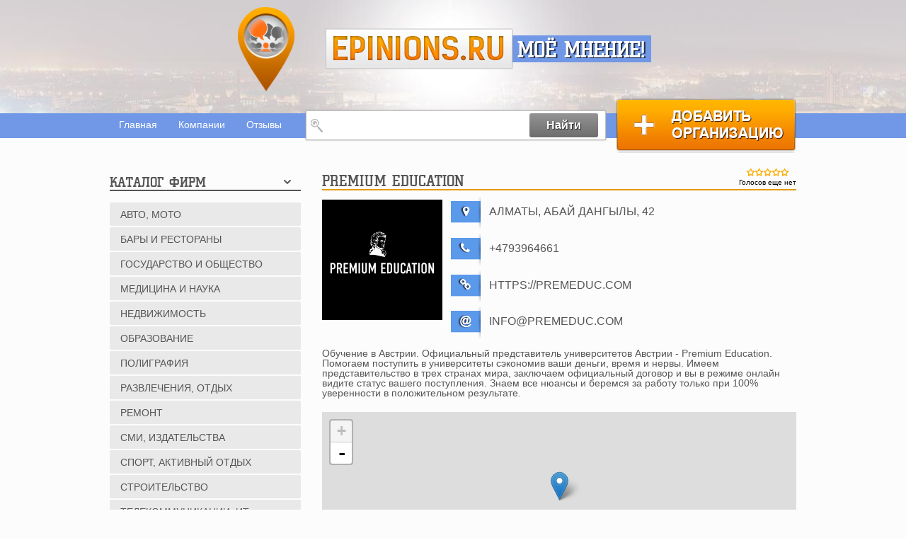

--- FILE ---
content_type: text/html; charset=utf-8
request_url: https://epinions.ru/premium-education
body_size: 30739
content:
<!DOCTYPE html PUBLIC "-//W3C//DTD XHTML+RDFa 1.0//EN"
  "http://www.w3.org/MarkUp/DTD/xhtml-rdfa-1.dtd">
<html xmlns="http://www.w3.org/1999/xhtml" xml:lang="ru" version="XHTML+RDFa 1.0" dir="ltr">

<head>
  <meta http-equiv="Content-Type" content="text/html; charset=utf-8" />
<link rel="shortcut icon" href="https://epinions.ru/sites/default/files/fav_1.ico" type="image/vnd.microsoft.icon" />
<meta name="description" content="Ваше мнение о Premium Education. Premium Education - отзывы клиентов, сотрудников, партнеров компании. Алматы, Абай дангылы, 42" />
<meta name="keywords" content="мнение о Premium Education, отзывы о Premium Education, оставить отзыв о Premium Education, написать отзыв о Premium Education, отзывы о Premium Education, претензии к Premium Education" />
<link rel="canonical" href="https://epinions.ru/premium-education" />
  <title>Жалобы и отзывы о компании Premium Education Алматы, Абай дангылы, 42</title>
  <meta name="viewport" content="width=device-width" />
  <link type="text/css" rel="stylesheet" href="https://epinions.ru/sites/default/files/css/css_pYYlBnKBvYp8hMGNhAn02a6iK6zZ_UhQqxyOtJEETM4.css" media="all" />
<link type="text/css" rel="stylesheet" href="https://epinions.ru/sites/default/files/css/css_DwjnlylUDqQWE7MvuLrnILqk5EQyyG4mUJZYqF8TTlQ.css" media="all" />

<!--[if lte IE 8]>
<link type="text/css" rel="stylesheet" href="https://epinions.ru/sites/default/files/css/css_GUv1ctC79RfRdvDN3tluWEwbggwwbt9GvdXZObouJNM.css" media="all" />
<![endif]-->
<link type="text/css" rel="stylesheet" href="https://epinions.ru/sites/default/files/css/css_qyU8bSX4s09DJNolA9dGKMJnrPK-fwc2LWZd_Yh2EAo.css" media="all" />
  <script type="text/javascript" src="https://epinions.ru/sites/default/files/js/js_zS-CmNFGyegtLYJmqFRpxQvvQrfPIFrOMq_3T3C8sZE.js"></script>
<script type="text/javascript" src="https://epinions.ru/sites/default/files/js/js_-jenMcWHoY-_YofME9QdfIdN78Hvtfo2npip2cxdObU.js"></script>
<script type="text/javascript">
<!--//--><![CDATA[//><!--
L_ROOT_URL = "/sites/all/libraries/leaflet/";
//--><!]]>
</script>
<script type="text/javascript" src="https://epinions.ru/sites/default/files/js/js_6CZW99vVz3onhoKDylsu6ZHRmO8U_dRQpKr1ac68Owk.js"></script>
<script type="text/javascript" src="https://epinions.ru/sites/default/files/js/js_R9UbiVw2xuTUI0GZoaqMDOdX0lrZtgX-ono8RVOUEVc.js"></script>
<script type="text/javascript" src="https://epinions.ru/sites/default/files/js/js_2FEPKBFjgKa4KwKI5cuXXRToQgycanLtq9LmYuczmc4.js"></script>
<script type="text/javascript">
<!--//--><![CDATA[//><!--
L.Icon.Default.imagePath = "/sites/all/libraries/leaflet/images/";
//--><!]]>
</script>
<script type="text/javascript" src="https://epinions.ru/sites/default/files/js/js_iE7MIGJpUQV3SqKCTdJ8LEopjw6X0WAQ3AMbRNXT9zM.js"></script>
<script type="text/javascript" src="https://epinions.ru/sites/default/files/js/js_kb57tv1NBRDWwSA558doCnMrv_rOGfFRV9FaGJnclrs.js"></script>
<script type="text/javascript">
<!--//--><![CDATA[//><!--
jQuery.extend(Drupal.settings, {"basePath":"\/","pathPrefix":"","ajaxPageState":{"theme":"dewdori","theme_token":"zqtxiOUS1-FHVaRrj2c40vP2pJbY052hMxfRoli69Lw","jquery_version":"1.7","js":{"sites\/all\/modules\/views_infinite_scroll\/views-infinite-scroll.js":1,"modules\/statistics\/statistics.js":1,"sites\/all\/modules\/jquery_update\/replace\/jquery\/1.7\/jquery.min.js":1,"misc\/jquery-extend-3.4.0.js":1,"misc\/jquery-html-prefilter-3.5.0-backport.js":1,"misc\/jquery.once.js":1,"misc\/drupal.js":1,"sites\/all\/modules\/jquery_update\/replace\/ui\/external\/jquery.cookie.js":1,"sites\/all\/modules\/jquery_update\/replace\/misc\/jquery.form.min.js":1,"0":1,"sites\/all\/libraries\/leaflet\/leaflet.js":1,"misc\/ajax.js":1,"sites\/all\/modules\/jquery_update\/js\/jquery_update.js":1,"sites\/all\/modules\/admin_menu\/admin_devel\/admin_devel.js":1,"misc\/tabledrag.js":1,"public:\/\/languages\/ru_VVYb2LUB9kbK-5xR9FgW8z4u4RXRiyPrNtpasaZG4cg.js":1,"sites\/all\/libraries\/colorbox\/jquery.colorbox-min.js":1,"sites\/all\/modules\/colorbox\/js\/colorbox.js":1,"sites\/all\/modules\/colorbox\/styles\/default\/colorbox_style.js":1,"sites\/all\/modules\/colorbox\/js\/colorbox_load.js":1,"sites\/all\/modules\/captcha\/captcha.js":1,"sites\/all\/modules\/better_exposed_filters\/better_exposed_filters.js":1,"misc\/progress.js":1,"sites\/all\/modules\/fivestar\/js\/fivestar.ajax.js":1,"sites\/all\/modules\/fivestar\/js\/fivestar.js":1,"sites\/all\/modules\/leaflet\/leaflet.drupal.js":1,"1":1,"sites\/all\/modules\/views\/js\/base.js":1,"sites\/all\/modules\/views\/js\/ajax_view.js":1,"sites\/all\/modules\/views_refresh\/views_refresh.js":1,"misc\/textarea.js":1,"modules\/filter\/filter.js":1,"sites\/all\/modules\/multiupload_filefield_widget\/mfw.js":1,"modules\/file\/file.js":1,"sites\/all\/modules\/ajax_comments\/ajax_comments.js":1,"sites\/all\/themes\/dewdori\/js\/jquery.jcarousel.min.js":1,"sites\/all\/themes\/dewdori\/js\/popup.js":1},"css":{"sites\/all\/modules\/geofield_ymap\/geofield_ymap.css":1,"sites\/all\/modules\/ckeditor\/css\/ckeditor.css":1,"sites\/all\/modules\/colorbox\/styles\/default\/colorbox_style.css":1,"sites\/all\/modules\/leaflet\/leaflet_extras.css":1,"sites\/all\/libraries\/leaflet\/leaflet.css":1,"sites\/all\/libraries\/leaflet\/leaflet.ie.css":1,"sites\/all\/themes\/dewdori\/css\/animate.css":1,"sites\/all\/themes\/dewdori\/css\/styles.css":1}},"colorbox":{"opacity":"0.85","current":"{current} \u0438\u0437 {total}","previous":"\u00ab \u041f\u0440\u0435\u0434\u044b\u0434\u0443\u0449\u0438\u0439","next":"\u0421\u043b\u0435\u0434\u0443\u044e\u0449\u0438\u0439 \u00bb","close":"\u0417\u0430\u043a\u0440\u044b\u0442\u044c","maxWidth":"98%","maxHeight":"98%","fixed":true,"mobiledetect":true,"mobiledevicewidth":"480px","specificPagesDefaultValue":"admin*\nimagebrowser*\nimg_assist*\nimce*\nnode\/add\/*\nnode\/*\/edit\nprint\/*\nprintpdf\/*\nsystem\/ajax\nsystem\/ajax\/*"},"better_exposed_filters":{"datepicker":false,"slider":false,"settings":[],"autosubmit":false,"views":{"comments_node":{"displays":{"block_1":{"filters":[]}}}}},"urlIsAjaxTrusted":{"\/search-company":true,"\/system\/ajax":true,"\/premium-education":true,"\/views\/ajax":true,"\/file\/ajax\/field_comment_img\/und\/form-GD78TcsVH-GscBd1UtLN78IkDWv6YrEeoblasyWuumM":true},"ajax":{"edit-vote--2":{"callback":"fivestar_ajax_submit","event":"change","url":"\/system\/ajax","submit":{"_triggering_element_name":"vote"}},"edit-field-comment-img-und-0-upload-button":{"wrapper":"edit-field-comment-img-und-ajax-wrapper","effect":"fade","progress":{"type":"throbber","message":null},"event":"mousedown","keypress":true,"prevent":"click","url":"\/file\/ajax\/field_comment_img\/und\/form-GD78TcsVH-GscBd1UtLN78IkDWv6YrEeoblasyWuumM","submit":{"_triggering_element_name":"field_comment_img_und_0_upload_button","_triggering_element_value":"\u0417\u0430\u043a\u0430\u0447\u0430\u0442\u044c"}},"edit-ajax-comments-reply-form-3725-0-0":{"callback":"ajax_comments_submit_js","wrapper":"ajax-comments-reply-form-3725-0-0","method":"replaceWith","effect":"fade","event":"mousedown","keypress":true,"prevent":"click","url":"\/system\/ajax","submit":{"_triggering_element_name":"op","_triggering_element_value":"\u0414\u043e\u0431\u0430\u0432\u0438\u0442\u044c"}}},"leaflet":[{"mapId":"leaflet-map-326174172","map":{"label":"OSM Mapnik","description":"Leaflet default map.","settings":{"zoomDefault":10,"minZoom":1,"maxZoom":18,"dragging":true,"touchZoom":true,"scrollWheelZoom":1,"doubleClickZoom":true,"zoomControl":true,"attributionControl":true,"trackResize":true,"fadeAnimation":true,"zoomAnimation":true,"closePopupOnClick":true},"layers":{"earth":{"urlTemplate":"\/\/{s}.tile.openstreetmap.org\/{z}\/{x}\/{y}.png","options":{"attribution":"OSM Mapnik"}}}},"features":[{"type":"point","lat":43.240729999999999,"lon":76.927959999999999}]}],"views_infinite_scroll":{"img_path":"https:\/\/epinions.ru\/sites\/all\/modules\/views_infinite_scroll\/images\/ajax-loader.gif","scroll_threshold":200},"views":{"ajax_path":"\/views\/ajax","ajaxViews":{"views_dom_id:cb94c156882cbbc07c16d83f825070a1":{"view_name":"comments_node","view_display_id":"block_1","view_args":"3725","view_path":"node\/3725","view_base_path":null,"view_dom_id":"cb94c156882cbbc07c16d83f825070a1","pager_element":0}}},"viewsRefresh":{"cb94c156882cbbc07c16d83f825070a1":""},"ckeditor":{"input_formats":{"filtered_html":{"customConfig":"\/sites\/all\/modules\/ckeditor\/ckeditor.config.js?","defaultLanguage":"en","toolbar":"[\n    [\u0027Bold\u0027,\u0027Italic\u0027,\u0027-\u0027,\u0027NumberedList\u0027,\u0027BulletedList\u0027,\u0027-\u0027,\u0027IMCE\u0027,\u0027Underline\u0027]\n]","enterMode":1,"shiftEnterMode":2,"toolbarStartupExpanded":true,"width":"100%","skin":"moono","format_tags":"p;div;pre;address;h1;h2;h3;h4;h5;h6","show_toggle":"t","default":"t","ss":"2","loadPlugins":{"drupalbreaks":{"name":"drupalbreaks","desc":"Plugin for inserting Drupal teaser and page breaks.","path":"\/sites\/all\/modules\/ckeditor\/plugins\/drupalbreaks\/","buttons":{"DrupalBreak":{"label":"DrupalBreak","icon":"images\/drupalbreak.png"}},"default":"t"}},"entities":false,"entities_greek":false,"entities_latin":false,"scayt_autoStartup":false,"filebrowserBrowseUrl":"\/imce?app=ckeditor%7Csendto%40ckeditor_imceSendTo%7C","js_conf":{"basicEntities":false,"entities_greek":false,"entities_latin":false,"entities_additional":"\u0027\u0027"},"stylesCombo_stylesSet":"drupal:\/sites\/all\/modules\/ckeditor\/ckeditor.styles.js","contentsCss":["\/sites\/all\/modules\/ckeditor\/css\/ckeditor.css?t6ado8","\/sites\/all\/libraries\/ckeditor\/contents.css?t6ado8"]},"full_html":{"customConfig":"\/sites\/all\/modules\/ckeditor\/ckeditor.config.js?","defaultLanguage":"en","toolbar":"[\n    [\u0027Source\u0027],\n    [\u0027Cut\u0027,\u0027Copy\u0027,\u0027Paste\u0027,\u0027PasteText\u0027,\u0027PasteFromWord\u0027,\u0027-\u0027,\u0027SpellChecker\u0027,\u0027Scayt\u0027],\n    [\u0027Undo\u0027,\u0027Redo\u0027,\u0027Find\u0027,\u0027Replace\u0027,\u0027-\u0027,\u0027SelectAll\u0027,\u0027RemoveFormat\u0027],\n    [\u0027Image\u0027,\u0027Flash\u0027,\u0027Table\u0027,\u0027HorizontalRule\u0027,\u0027Smiley\u0027,\u0027SpecialChar\u0027,\u0027Iframe\u0027],\n    \u0027\/\u0027,\n    [\u0027Bold\u0027,\u0027Italic\u0027,\u0027Underline\u0027,\u0027Strike\u0027,\u0027-\u0027,\u0027Subscript\u0027,\u0027Superscript\u0027],\n    [\u0027NumberedList\u0027,\u0027BulletedList\u0027,\u0027-\u0027,\u0027Outdent\u0027,\u0027Indent\u0027,\u0027Blockquote\u0027,\u0027CreateDiv\u0027],\n    [\u0027JustifyLeft\u0027,\u0027JustifyCenter\u0027,\u0027JustifyRight\u0027,\u0027JustifyBlock\u0027,\u0027-\u0027,\u0027BidiRtl\u0027,\u0027BidiLtr\u0027],\n    [\u0027Link\u0027,\u0027Unlink\u0027,\u0027Anchor\u0027,\u0027Linkit\u0027,\u0027LinkToNode\u0027,\u0027LinkToMenu\u0027],\n    \u0027\/\u0027,\n    [\u0027Format\u0027,\u0027Font\u0027,\u0027FontSize\u0027],\n    [\u0027TextColor\u0027,\u0027BGColor\u0027],\n    [\u0027Maximize\u0027,\u0027ShowBlocks\u0027],\n    [\u0027DrupalBreak\u0027,\u0027DrupalPageBreak\u0027]\n]","enterMode":1,"shiftEnterMode":2,"toolbarStartupExpanded":true,"width":"100%","skin":"moono","format_tags":"p;div;pre;address;h1;h2;h3;h4;h5;h6","show_toggle":"t","default":"t","extraAllowedContent":"iframe[*]","ss":"2","loadPlugins":{"drupalbreaks":{"name":"drupalbreaks","desc":"Plugin for inserting Drupal teaser and page breaks.","path":"\/sites\/all\/modules\/ckeditor\/plugins\/drupalbreaks\/","buttons":{"DrupalBreak":{"label":"DrupalBreak","icon":"images\/drupalbreak.png"}},"default":"t"}},"entities":false,"entities_greek":false,"entities_latin":false,"scayt_autoStartup":false,"filebrowserBrowseUrl":"\/imce?app=ckeditor%7Csendto%40ckeditor_imceSendTo%7C","js_conf":{"basicEntities":false,"entities_greek":false,"entities_latin":false,"entities_additional":"\u0027\u0027"},"stylesCombo_stylesSet":"drupal:\/sites\/all\/modules\/ckeditor\/ckeditor.styles.js","contentsCss":["\/sites\/all\/modules\/ckeditor\/css\/ckeditor.css?t6ado8","\/sites\/all\/libraries\/ckeditor\/contents.css?t6ado8"]}},"plugins":[],"textarea_default_format":{"edit-comment-body-und-0-value":"comm"}},"tableDrag":{"edit-field-comment-img-und-table":{"edit-field-comment-img-und-weight":[{"target":"edit-field-comment-img-und-weight","source":"edit-field-comment-img-und-weight","relationship":"sibling","action":"order","hidden":true,"limit":0}]}},"mfw":{"elements":{"#edit-field-comment-img-und-0-upload":"png,gif,jpg,jpeg"}},"statistics":{"data":{"nid":"3725"},"url":"\/modules\/statistics\/statistics.php"}});
//--><!]]>
</script>
</head>
<body class="html not-front not-logged-in no-sidebars page-node page-node- page-node-3725 node-type-company" >
    <header>
    <div class="wrapper">
        <div class="logo"><a href="/" id="logo"><img src="/sites/all/themes/dewdori/img/logo_pointer.png" alt="" /></a></div>
        <div class="slogan">
            <span class="epinions_ru"><a href="/" id="logo">epinions.ru</a></span>
            <span class="my_opinion">Моё мнение!</span>
        </div>
    </div>
</header>
<nav class="navbar"><div class="wrapper">    <div id="block-menu-block-1" class="block block-menu-block" >
                    <ul class="menu"><li class="first leaf menu-mlid-1828"><a href="/" title="Главная">Главная</a></li>
<li class="leaf menu-mlid-3528"><a href="/firm" title="Компании">Компании</a></li>
<li class="last leaf menu-mlid-2840"><a href="/reviews" title="">Отзывы</a></li>
</ul>    </div><div id="block-views-exp-search-page" class="block block-views" >
                    <form action="/search-company" method="get" id="views-exposed-form-search-page" accept-charset="UTF-8"><div><div class="views-exposed-form">
  <div class="views-exposed-widgets clearfix">
          <div id="edit-s-wrapper" class="views-exposed-widget views-widget-filter-combine">
                        <div class="views-widget">
          <div class="form-item form-type-textfield form-item-s">
 <input type="text" id="edit-s" name="s" value="" size="30" maxlength="128" class="form-text required error" />
</div>
        </div>
              </div>
                    <div class="views-exposed-widget views-submit-button">
      <input type="submit" id="edit-submit-search" name="" value="Найти" class="form-submit" />    </div>
      </div>
</div>
</div></form>    </div><div id="block-block-3" class="block block-block" >
                    <a class="add_organization" href="/addcompany">Добавить организацию</a>    </div></div></nav>    <div class="wrapper">
    	<div class="container"  id="container-left">
    		<div class="entry">
    			<div class="ins-entry">
    				<div class="header"><h1>Premium Education</h1></div>    <div id="node-3725" class="node node-company">
<form class="fivestar-widget" action="/premium-education" method="post" id="fivestar-custom-widget" accept-charset="UTF-8"><div><div  class="clearfix fivestar-average-text fivestar-average-stars fivestar-form-item fivestar-basic"><div class="form-item form-type-fivestar form-item-vote">
 <div class="form-item form-type-select form-item-vote">
 <select id="edit-vote--2" name="vote" class="form-select"><option value="-">Выберите оценку</option><option value="20">Give Premium Education 1/5</option><option value="40">Give Premium Education 2/5</option><option value="60">Give Premium Education 3/5</option><option value="80">Give Premium Education 4/5</option><option value="100">Give Premium Education 5/5</option></select>
<div class="description"><div class="fivestar-summary fivestar-summary-average-count"><span class="empty">Голосов еще нет</span></div></div>
</div>

</div>
</div><input class="fivestar-submit form-submit" type="submit" id="edit-fivestar-submit" name="op" value="Рейтинг" /><input type="hidden" name="form_build_id" value="form-mOfYx4vLfaN1lFMBn7GeHUfLVG9a_eJoA9YMeKxyEe0" />
<input type="hidden" name="form_id" value="fivestar_custom_widget" />
</div></form><div class="info_block"><div class="logo_company"><a href="https://epinions.ru/sites/default/files/premeduc.com_1.png" title="Premium Education" class="colorbox" data-colorbox-gallery="gallery-node-3725-11Q1-RG69HM" data-cbox-img-attrs="{&quot;title&quot;: &quot;Premium Education&quot;, &quot;alt&quot;: &quot;Premium Education&quot;}"><img src="https://epinions.ru/sites/default/files/styles/company-node/public/premeduc.com_1.png?itok=fPRdwCA3" width="170" height="170" alt="Premium Education" title="Premium Education" /></a></div><div class="info"><p>
    <img src="/sites/all/themes/dewdori/img/ico_pointer.png" alt="" />Алматы, Абай дангылы, 42</p><p>
    <img src="/sites/all/themes/dewdori/img/ico_phone.png" alt="" />+4793964661</p><p>
    <img src="/sites/all/themes/dewdori/img/ico_site.png" alt="" />https://premeduc.com</p><p>
    <img src="/sites/all/themes/dewdori/img/ico_mail.png" alt="" /><a href="mailto:info@premeduc.com">info@premeduc.com</a></p></div></div><div class="field field-name-body field-type-text-with-summary field-label-hidden">
            <p>Обучение в Австрии. Официальный представитель университетов Австрии - Premium Education. Помогаем поступить в университеты сэкономив ваши деньги, время и нервы. Имеем представительство в трех странах мира, заключаем официальный договор и вы в режиме онлайн видите статус вашего поступления. Знаем все нюансы и беремся за работу только при 100% уверенности в положительном результате.</p>
    </div>
<div class="field field-name-field-geo-adres field-type-geofield field-label-hidden">
            <div id="leaflet-map-326174172" style="height: 250px"></div>
    </div>
</div>
<div id="comments" class="opinion_about_company">
            <div class="header">
            <h2>Отзывы о Premium Education</h2>
            <a href="#comment-form">добавить отзыв</a>
        </div>
        <div class="view view-comments-node view-id-comments_node view-display-id-block_1 block-opinions view-dom-id-cb94c156882cbbc07c16d83f825070a1">
        
  
  
  
      <ul class="pager pager--infinite-scroll pager--infinite-scroll-auto">
  <li class="pager__item">
      </li>
</ul>
  
  
  
  
  
</div></div>
<div id="comment-form">
<form class="comment-form user-info-from-cookie ajax-comments-reply-form-3725-0-0 ajax-comments-form-add" id="ajax-comments-reply-form-3725-0-0" enctype="multipart/form-data" action="/premium-education" method="post" accept-charset="UTF-8"><div><input type="hidden" name="form_build_id" value="form-GD78TcsVH-GscBd1UtLN78IkDWv6YrEeoblasyWuumM" />
<input type="hidden" name="form_id" value="comment_node_company_form" />
<div class="left_f"><div id="edit-from" class="form-item form-type-item">
 <h4>Добавить отзыв</h4>
</div>
<div class="form-item form-type-textfield form-item-name">
  <label for="edit-name">Ваше имя <span class="form-required" title="Это поле обязательно для заполнения.">*</span></label>
 <input placeholder="Гость" type="text" id="edit-name" name="name" value="" size="30" maxlength="60" class="form-text required" />
</div>
<div class="form-item form-type-textfield form-item-mail">
  <label for="edit-mail">E-mail <span class="form-required" title="Это поле обязательно для заполнения.">*</span></label>
 <input placeholder="E-mail" type="text" id="edit-mail" name="mail" value="" size="30" maxlength="64" class="form-text required" />
</div>
<div class="captcha"><input type="hidden" name="captcha_sid" value="14033085" />
<input type="hidden" name="captcha_token" value="ae200653dc9f2b0c2dd4718767695939" />
<div class="form-item form-type-textfield form-item-captcha-response">
 <span class="field-prefix">4 + 0 = </span> <input type="text" id="edit-captcha-response" name="captcha_response" value="" size="4" maxlength="2" class="form-text required" />
</div>
</div></div><div class="right_f"><div class="field-type-list-text field-name-field-status field-widget-options-buttons form-wrapper" id="edit-field-status"><div class="form-item form-type-radios form-item-field-status-und">
 <div id="edit-field-status-und" class="form-radios"><div class="form-item form-type-radio form-item-field-status-und">
 <input type="radio" id="edit-field-status-und-good" name="field_status[und]" value="good" checked="checked" class="form-radio" />  <label class="option" for="edit-field-status-und-good">Положительный </label>

</div>
<div class="form-item form-type-radio form-item-field-status-und">
 <input type="radio" id="edit-field-status-und-bad" name="field_status[und]" value="bad" class="form-radio" />  <label class="option" for="edit-field-status-und-bad">Отрицательный </label>

</div>
</div>
</div>
</div><div class="field-type-text-long field-name-comment-body field-widget-text-textarea form-wrapper" id="edit-comment-body"><div id="comment-body-add-more-wrapper"><div class="text-format-wrapper"><div class="form-item form-type-textarea form-item-comment-body-und-0-value">
  <label for="edit-comment-body-und-0-value">Отзыв <span class="form-required" title="Это поле обязательно для заполнения.">*</span></label>
 <div class="form-textarea-wrapper resizable"><textarea class="text-full form-textarea required" id="edit-comment-body-und-0-value" name="comment_body[und][0][value]" cols="60" rows="11"></textarea></div>
</div>
<div class="filter-wrapper form-wrapper" id="edit-comment-body-und-0-format"></div></div>
</div></div></div><div class="comment_botton"><div class="field-type-image field-name-field-comment-img field-widget-image-miw form-wrapper" id="edit-field-comment-img"><div id="edit-field-comment-img-und-ajax-wrapper"><fieldset id="edit-field-comment-img-und" class="form-wrapper"><legend><span class="fieldset-legend">Изображение</span></legend><div class="fieldset-wrapper"><div class="form-item form-type-mfw-managed-file form-item-field-comment-img-und-0">
  <label for="edit-field-comment-img-und-0-upload">Добавить изображение </label>
 <div class="image-widget form-managed-file clearfix"><div class="image-widget-data"><input multiple="multiple" type="file" id="edit-field-comment-img-und-0-upload" name="files[field_comment_img_und_0][]" size="22" class="form-file" /><input type="submit" id="edit-field-comment-img-und-0-upload-button" name="field_comment_img_und_0_upload_button" value="Закачать" class="form-submit" /><input type="hidden" name="field_comment_img[und][0][_weight]" value="0" />
<input type="hidden" name="field_comment_img[und][0][fid]" value="0" />
<input type="hidden" name="field_comment_img[und][0][display]" value="1" />
</div></div>
<div class="description">Максимальный размер файла: <strong>300 КБ</strong>.<br />Разрешённые типы файлов: <strong>png gif jpg jpeg</strong>.</div>
</div>
</div></fieldset>
</div></div><div class="form-actions form-wrapper" id="edit-actions"><input type="submit" id="edit-ajax-comments-reply-form-3725-0-0" name="op" value="Добавить" class="form-submit" /></div></div></div></form></div>    			</div>
    		</div>
    		<div class="left-column">    <section id="block-menu-menu-category" class="block block-menu" >
                <div class="header_small"><h3>Каталог фирм</h3><span></span></div>
                    <div class="content-block">
        <ul class="menu"><li class="first leaf"><a href="/avto-moto" title="Авто, мото">Авто, мото</a><span></span></li>
<li class="leaf"><a href="/bary-i-restorany" title="Бары и рестораны">Бары и рестораны</a><span></span></li>
<li class="leaf"><a href="/gosudarstvo-i-obshchestvo" title="Государство и общество">Государство и общество</a><span></span></li>
<li class="leaf"><a href="/medicina-i-nauka" title="Медицина и наука">Медицина и наука</a><span></span></li>
<li class="leaf"><a href="/nedvizhimost" title="Недвижимость">Недвижимость</a><span></span></li>
<li class="leaf"><a href="/obrazovanie" title="Образование">Образование</a><span></span></li>
<li class="leaf"><a href="/poligrafiya" title="Полиграфия">Полиграфия</a><span></span></li>
<li class="leaf"><a href="/razvlecheniya-otdyh" title="Развлечения, отдых">Развлечения, отдых</a><span></span></li>
<li class="leaf"><a href="/remont" title="Ремонт">Ремонт</a><span></span></li>
<li class="leaf"><a href="/smi-izdatelstva" title="СМИ, издательства">СМИ, издательства</a><span></span></li>
<li class="leaf"><a href="/sport-aktivnyy-otdyh" title="Спорт, активный отдых">Спорт, активный отдых</a><span></span></li>
<li class="leaf"><a href="/stroitelstvo" title="Строительство">Строительство</a><span></span></li>
<li class="leaf"><a href="/telekommunikacii-it" title="Телекоммуникации, ИТ">Телекоммуникации, ИТ</a><span></span></li>
<li class="leaf"><a href="/torgovlya" title="Торговля">Торговля</a><span></span></li>
<li class="leaf"><a href="/transport" title="Транспорт">Транспорт</a><span></span></li>
<li class="leaf"><a href="/turizm" title="Туризм">Туризм</a><span></span></li>
<li class="leaf"><a href="/uslugi" title="Услуги">Услуги</a><span></span></li>
<li class="leaf"><a href="/promyshlennost-i-proizvodstvo" title="Промышленность и производство">Промышленность и производство</a><span></span></li>
<li class="leaf"><a href="/finansy-strahovanie" title="Финансы, страхование">Финансы, страхование</a><span></span></li>
<li class="last leaf"><a href="/shopping" title="Шоппинг">Шоппинг</a><span></span></li>
</ul>        </div>
    </section></div>        </div>
    </div>
<div class="outfooter"><div class="wrapper">        <ul class="menu"><li class="first leaf menu-mlid-2850"><a href="/avto-moto" title="Авто, мото">Авто, мото</a><span></span></li>
<li class="leaf menu-mlid-2865"><a href="/bary-i-restorany" title="Бары и рестораны">Бары и рестораны</a><span></span></li>
<li class="leaf menu-mlid-2870"><a href="/gosudarstvo-i-obshchestvo" title="Государство и общество">Государство и общество</a><span></span></li>
<li class="leaf menu-mlid-2944"><a href="/medicina-i-nauka" title="Медицина и наука">Медицина и наука</a><span></span></li>
<li class="leaf menu-mlid-2956"><a href="/nedvizhimost" title="Недвижимость">Недвижимость</a><span></span></li>
<li class="leaf menu-mlid-2971"><a href="/obrazovanie" title="Образование">Образование</a><span></span></li>
<li class="leaf menu-mlid-2978"><a href="/poligrafiya" title="Полиграфия">Полиграфия</a><span></span></li>
<li class="leaf menu-mlid-2990"><a href="/razvlecheniya-otdyh" title="Развлечения, отдых">Развлечения, отдых</a><span></span></li>
<li class="leaf menu-mlid-3005"><a href="/remont" title="Ремонт">Ремонт</a><span></span></li>
<li class="leaf menu-mlid-3051"><a href="/smi-izdatelstva" title="СМИ, издательства">СМИ, издательства</a><span></span></li>
<li class="leaf menu-mlid-3061"><a href="/sport-aktivnyy-otdyh" title="Спорт, активный отдых">Спорт, активный отдых</a><span></span></li>
<li class="leaf menu-mlid-3081"><a href="/stroitelstvo" title="Строительство">Строительство</a><span></span></li>
<li class="leaf menu-mlid-3099"><a href="/telekommunikacii-it" title="Телекоммуникации, ИТ">Телекоммуникации, ИТ</a><span></span></li>
<li class="leaf menu-mlid-3111"><a href="/torgovlya" title="Торговля">Торговля</a><span></span></li>
<li class="leaf menu-mlid-3128"><a href="/transport" title="Транспорт">Транспорт</a><span></span></li>
<li class="leaf menu-mlid-3138"><a href="/turizm" title="Туризм">Туризм</a><span></span></li>
<li class="leaf menu-mlid-3145"><a href="/uslugi" title="Услуги">Услуги</a><span></span></li>
<li class="leaf menu-mlid-3176"><a href="/promyshlennost-i-proizvodstvo" title="Промышленность и производство">Промышленность и производство</a><span></span></li>
<li class="leaf menu-mlid-3196"><a href="/finansy-strahovanie" title="Финансы, страхование">Финансы, страхование</a><span></span></li>
<li class="last leaf menu-mlid-3202"><a href="/shopping" title="Шоппинг">Шоппинг</a><span></span></li>
</ul></div></div><footer><div class="wrapper"><div class="f_logo"><a href="/"><img src="/sites/all/themes/dewdori/img/logo_footer.png" alt="" /></a></div><div class="copyright">        <a href="/addcompany" class="add_organization"></a>
<p>Copyright &copy; 2026 <a href="/">epinions.ru</a></p>
<p>Копирование материалов сайта только с разрешения правообладателя.</p><ul class="menu"><li class="first leaf menu-mlid-3477"><a href="/" title="Главная">Главная</a></li>
<li class="leaf menu-mlid-3478"><a href="/firm" title="Компании">Компании</a></li>
<li class="leaf menu-mlid-3479"><a href="/reviews" title="Отзывы">Отзывы</a></li>
<li class="leaf menu-mlid-5029"><a href="/obratnaya-svyaz" title="">Обратная связь</a></li>
<li class="last leaf menu-mlid-3481"><a href="/sitemap.xml" title="Карта сайта">Карта сайта</a></li>
</ul></div></div></footer>

  <script type="text/javascript" src="https://epinions.ru/sites/default/files/js/js_BfbqhmFEwmblwA-YEWAC89ldwW3rQVS-VtnH66m1ZTw.js"></script>
</body>
</html>
